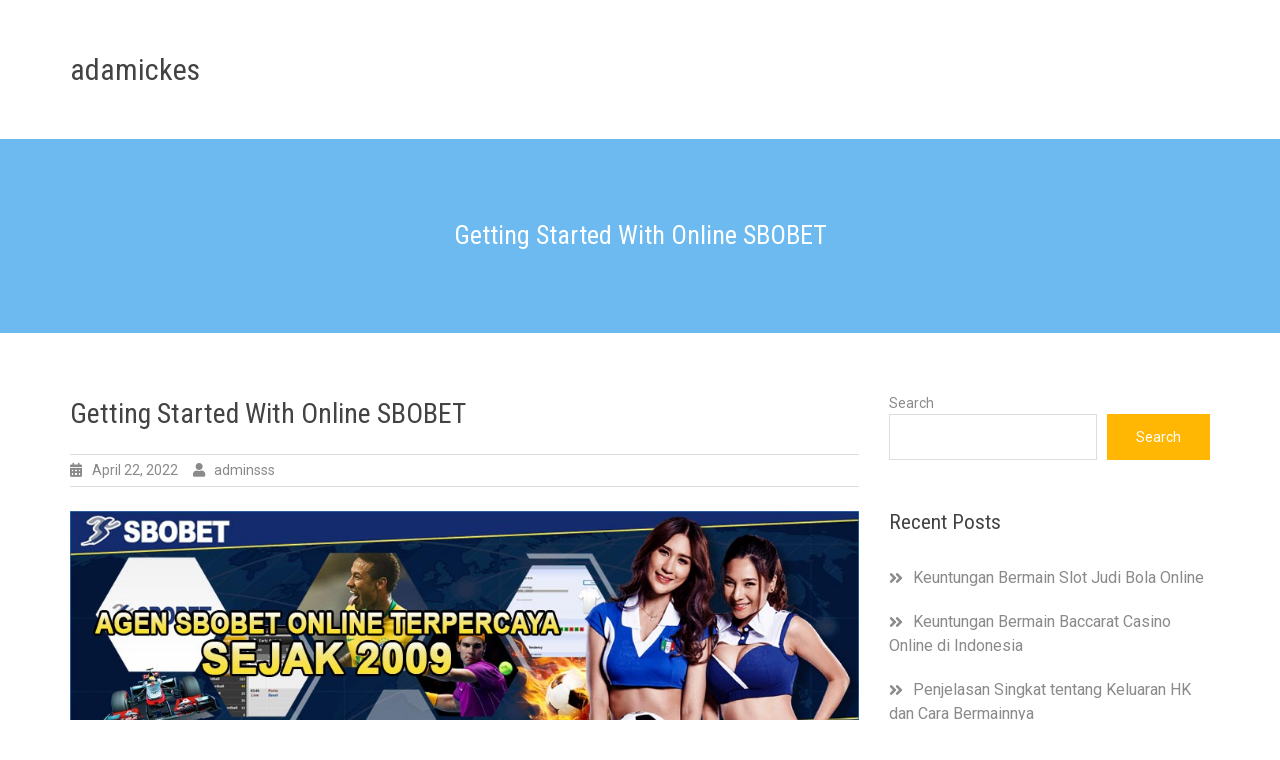

--- FILE ---
content_type: text/html
request_url: https://adamickes.com/getting-started-with-online-sbobet/
body_size: 12327
content:
<!DOCTYPE html>
<html lang="en-US" amp="" data-amp-auto-lightbox-disable transformed="self;v=1" i-amphtml-layout="" i-amphtml-no-boilerplate="">
<head>
	<meta http-equiv="Content-Type" content="text/html; charset=UTF-8"/>
<meta name="viewport" content="width=device-width"><link rel="preconnect" href="https://cdn.ampproject.org/"><style amp-runtime="" i-amphtml-version="012502032353000">html{overflow-x:hidden!important}html.i-amphtml-fie{height:100%!important;width:100%!important}html:not([amp4ads]),html:not([amp4ads]) body{height:auto!important}html:not([amp4ads]) body{margin:0!important}body{-webkit-text-size-adjust:100%;-moz-text-size-adjust:100%;-ms-text-size-adjust:100%;text-size-adjust:100%}html.i-amphtml-singledoc.i-amphtml-embedded{-ms-touch-action:pan-y pinch-zoom;touch-action:pan-y pinch-zoom}html.i-amphtml-fie>body,html.i-amphtml-singledoc>body{overflow:visible!important}html.i-amphtml-fie:not(.i-amphtml-inabox)>body,html.i-amphtml-singledoc:not(.i-amphtml-inabox)>body{position:relative!important}html.i-amphtml-ios-embed-legacy>body{overflow-x:hidden!important;overflow-y:auto!important;position:absolute!important}html.i-amphtml-ios-embed{overflow-y:auto!important;position:static}#i-amphtml-wrapper{overflow-x:hidden!important;overflow-y:auto!important;position:absolute!important;top:0!important;left:0!important;right:0!important;bottom:0!important;margin:0!important;display:block!important}html.i-amphtml-ios-embed.i-amphtml-ios-overscroll,html.i-amphtml-ios-embed.i-amphtml-ios-overscroll>#i-amphtml-wrapper{-webkit-overflow-scrolling:touch!important}#i-amphtml-wrapper>body{position:relative!important;border-top:1px solid transparent!important}#i-amphtml-wrapper+body{visibility:visible}#i-amphtml-wrapper+body .i-amphtml-lightbox-element,#i-amphtml-wrapper+body[i-amphtml-lightbox]{visibility:hidden}#i-amphtml-wrapper+body[i-amphtml-lightbox] .i-amphtml-lightbox-element{visibility:visible}#i-amphtml-wrapper.i-amphtml-scroll-disabled,.i-amphtml-scroll-disabled{overflow-x:hidden!important;overflow-y:hidden!important}amp-instagram{padding:54px 0px 0px!important;background-color:#fff}amp-iframe iframe{box-sizing:border-box!important}[amp-access][amp-access-hide]{display:none}[subscriptions-dialog],body:not(.i-amphtml-subs-ready) [subscriptions-action],body:not(.i-amphtml-subs-ready) [subscriptions-section]{display:none!important}amp-experiment,amp-live-list>[update]{display:none}amp-list[resizable-children]>.i-amphtml-loading-container.amp-hidden{display:none!important}amp-list [fetch-error],amp-list[load-more] [load-more-button],amp-list[load-more] [load-more-end],amp-list[load-more] [load-more-failed],amp-list[load-more] [load-more-loading]{display:none}amp-list[diffable] div[role=list]{display:block}amp-story-page,amp-story[standalone]{min-height:1px!important;display:block!important;height:100%!important;margin:0!important;padding:0!important;overflow:hidden!important;width:100%!important}amp-story[standalone]{background-color:#000!important;position:relative!important}amp-story-page{background-color:#757575}amp-story .amp-active>div,amp-story .i-amphtml-loader-background{display:none!important}amp-story-page:not(:first-of-type):not([distance]):not([active]){transform:translateY(1000vh)!important}amp-autocomplete{position:relative!important;display:inline-block!important}amp-autocomplete>input,amp-autocomplete>textarea{padding:0.5rem;border:1px solid rgba(0,0,0,.33)}.i-amphtml-autocomplete-results,amp-autocomplete>input,amp-autocomplete>textarea{font-size:1rem;line-height:1.5rem}[amp-fx^=fly-in]{visibility:hidden}amp-script[nodom],amp-script[sandboxed]{position:fixed!important;top:0!important;width:1px!important;height:1px!important;overflow:hidden!important;visibility:hidden}
/*# sourceURL=/css/ampdoc.css*/[hidden]{display:none!important}.i-amphtml-element{display:inline-block}.i-amphtml-blurry-placeholder{transition:opacity 0.3s cubic-bezier(0.0,0.0,0.2,1)!important;pointer-events:none}[layout=nodisplay]:not(.i-amphtml-element){display:none!important}.i-amphtml-layout-fixed,[layout=fixed][width][height]:not(.i-amphtml-layout-fixed){display:inline-block;position:relative}.i-amphtml-layout-responsive,[layout=responsive][width][height]:not(.i-amphtml-layout-responsive),[width][height][heights]:not([layout]):not(.i-amphtml-layout-responsive),[width][height][sizes]:not(img):not([layout]):not(.i-amphtml-layout-responsive){display:block;position:relative}.i-amphtml-layout-intrinsic,[layout=intrinsic][width][height]:not(.i-amphtml-layout-intrinsic){display:inline-block;position:relative;max-width:100%}.i-amphtml-layout-intrinsic .i-amphtml-sizer{max-width:100%}.i-amphtml-intrinsic-sizer{max-width:100%;display:block!important}.i-amphtml-layout-container,.i-amphtml-layout-fixed-height,[layout=container],[layout=fixed-height][height]:not(.i-amphtml-layout-fixed-height){display:block;position:relative}.i-amphtml-layout-fill,.i-amphtml-layout-fill.i-amphtml-notbuilt,[layout=fill]:not(.i-amphtml-layout-fill),body noscript>*{display:block;overflow:hidden!important;position:absolute;top:0;left:0;bottom:0;right:0}body noscript>*{position:absolute!important;width:100%;height:100%;z-index:2}body noscript{display:inline!important}.i-amphtml-layout-flex-item,[layout=flex-item]:not(.i-amphtml-layout-flex-item){display:block;position:relative;-ms-flex:1 1 auto;flex:1 1 auto}.i-amphtml-layout-fluid{position:relative}.i-amphtml-layout-size-defined{overflow:hidden!important}.i-amphtml-layout-awaiting-size{position:absolute!important;top:auto!important;bottom:auto!important}i-amphtml-sizer{display:block!important}@supports (aspect-ratio:1/1){i-amphtml-sizer.i-amphtml-disable-ar{display:none!important}}.i-amphtml-blurry-placeholder,.i-amphtml-fill-content{display:block;height:0;max-height:100%;max-width:100%;min-height:100%;min-width:100%;width:0;margin:auto}.i-amphtml-layout-size-defined .i-amphtml-fill-content{position:absolute;top:0;left:0;bottom:0;right:0}.i-amphtml-replaced-content,.i-amphtml-screen-reader{padding:0!important;border:none!important}.i-amphtml-screen-reader{position:fixed!important;top:0px!important;left:0px!important;width:4px!important;height:4px!important;opacity:0!important;overflow:hidden!important;margin:0!important;display:block!important;visibility:visible!important}.i-amphtml-screen-reader~.i-amphtml-screen-reader{left:8px!important}.i-amphtml-screen-reader~.i-amphtml-screen-reader~.i-amphtml-screen-reader{left:12px!important}.i-amphtml-screen-reader~.i-amphtml-screen-reader~.i-amphtml-screen-reader~.i-amphtml-screen-reader{left:16px!important}.i-amphtml-unresolved{position:relative;overflow:hidden!important}.i-amphtml-select-disabled{-webkit-user-select:none!important;-ms-user-select:none!important;user-select:none!important}.i-amphtml-notbuilt,[layout]:not(.i-amphtml-element),[width][height][heights]:not([layout]):not(.i-amphtml-element),[width][height][sizes]:not(img):not([layout]):not(.i-amphtml-element){position:relative;overflow:hidden!important;color:transparent!important}.i-amphtml-notbuilt:not(.i-amphtml-layout-container)>*,[layout]:not([layout=container]):not(.i-amphtml-element)>*,[width][height][heights]:not([layout]):not(.i-amphtml-element)>*,[width][height][sizes]:not([layout]):not(.i-amphtml-element)>*{display:none}amp-img:not(.i-amphtml-element)[i-amphtml-ssr]>img.i-amphtml-fill-content{display:block}.i-amphtml-notbuilt:not(.i-amphtml-layout-container),[layout]:not([layout=container]):not(.i-amphtml-element),[width][height][heights]:not([layout]):not(.i-amphtml-element),[width][height][sizes]:not(img):not([layout]):not(.i-amphtml-element){color:transparent!important;line-height:0!important}.i-amphtml-ghost{visibility:hidden!important}.i-amphtml-element>[placeholder],[layout]:not(.i-amphtml-element)>[placeholder],[width][height][heights]:not([layout]):not(.i-amphtml-element)>[placeholder],[width][height][sizes]:not([layout]):not(.i-amphtml-element)>[placeholder]{display:block;line-height:normal}.i-amphtml-element>[placeholder].amp-hidden,.i-amphtml-element>[placeholder].hidden{visibility:hidden}.i-amphtml-element:not(.amp-notsupported)>[fallback],.i-amphtml-layout-container>[placeholder].amp-hidden,.i-amphtml-layout-container>[placeholder].hidden{display:none}.i-amphtml-layout-size-defined>[fallback],.i-amphtml-layout-size-defined>[placeholder]{position:absolute!important;top:0!important;left:0!important;right:0!important;bottom:0!important;z-index:1}amp-img[i-amphtml-ssr]:not(.i-amphtml-element)>[placeholder]{z-index:auto}.i-amphtml-notbuilt>[placeholder]{display:block!important}.i-amphtml-hidden-by-media-query{display:none!important}.i-amphtml-element-error{background:red!important;color:#fff!important;position:relative!important}.i-amphtml-element-error:before{content:attr(error-message)}i-amp-scroll-container,i-amphtml-scroll-container{position:absolute;top:0;left:0;right:0;bottom:0;display:block}i-amp-scroll-container.amp-active,i-amphtml-scroll-container.amp-active{overflow:auto;-webkit-overflow-scrolling:touch}.i-amphtml-loading-container{display:block!important;pointer-events:none;z-index:1}.i-amphtml-notbuilt>.i-amphtml-loading-container{display:block!important}.i-amphtml-loading-container.amp-hidden{visibility:hidden}.i-amphtml-element>[overflow]{cursor:pointer;position:relative;z-index:2;visibility:hidden;display:initial;line-height:normal}.i-amphtml-layout-size-defined>[overflow]{position:absolute}.i-amphtml-element>[overflow].amp-visible{visibility:visible}template{display:none!important}.amp-border-box,.amp-border-box *,.amp-border-box :after,.amp-border-box :before{box-sizing:border-box}amp-pixel{display:none!important}amp-analytics,amp-auto-ads,amp-story-auto-ads{position:fixed!important;top:0!important;width:1px!important;height:1px!important;overflow:hidden!important;visibility:hidden}amp-story{visibility:hidden!important}html.i-amphtml-fie>amp-analytics{position:initial!important}[visible-when-invalid]:not(.visible),form [submit-error],form [submit-success],form [submitting]{display:none}amp-accordion{display:block!important}@media (min-width:1px){:where(amp-accordion>section)>:first-child{margin:0;background-color:#efefef;padding-right:20px;border:1px solid #dfdfdf}:where(amp-accordion>section)>:last-child{margin:0}}amp-accordion>section{float:none!important}amp-accordion>section>*{float:none!important;display:block!important;overflow:hidden!important;position:relative!important}amp-accordion,amp-accordion>section{margin:0}amp-accordion:not(.i-amphtml-built)>section>:last-child{display:none!important}amp-accordion:not(.i-amphtml-built)>section[expanded]>:last-child{display:block!important}
/*# sourceURL=/css/ampshared.css*/</style><meta name="robots" content="index, follow, max-image-preview:large, max-snippet:-1, max-video-preview:-1"><meta property="og:locale" content="en_US"><meta property="og:type" content="article"><meta property="og:title" content="Getting Started With Online SBOBET - adamickes"><meta property="og:description" content="In order to begin playing on online sbobet, you must first register at the website of an sbobet agent. After you register, you will be given an ID number and a password that you can use to log in and Read More"><meta property="og:url" content="https://adamickes.com/getting-started-with-online-sbobet/"><meta property="og:site_name" content="adamickes"><meta property="article:published_time" content="2022-04-22T20:26:54+00:00"><meta property="article:modified_time" content="2022-04-22T20:26:55+00:00"><meta property="og:image" content="../iEEJpJ3.jpg"><meta name="author" content="adminsss"><meta name="twitter:card" content="summary_large_image"><meta name="twitter:label1" content="Written by"><meta name="twitter:data1" content="adminsss"><meta name="twitter:label2" content="Est. reading time"><meta name="twitter:data2" content="2 minutes"><meta name="generator" content="WordPress 6.4.5"><meta name="generator" content="AMP Plugin v2.5.4; mode=standard"><link rel="preconnect" href="https://fonts.gstatic.com/" ><link rel="dns-prefetch" href="https://fonts.googleapis.com/"><link rel="preload" href="../wp-content/themes/best-hotel/third-party/font-awesome/webfonts/fa-brands-400.eot" as="font" ><link rel="preload" href="../wp-content/themes/best-hotel/third-party/font-awesome/webfonts/fa-regular-400.eot" as="font" ><link rel="preload" href="../wp-content/themes/best-hotel/third-party/font-awesome/webfonts/fa-solid-900.eot" as="font" ><link rel="preload" href="../wp-content/plugins/wp-automatic-plugin-for-wordpress/css/fonts/icomoon_nn7wr8-iefix.eot" as="font" ><link rel="preconnect" href="https://fonts.gstatic.com/" ><link rel="dns-prefetch" href="https://fonts.gstatic.com/"><script async="" src="../v0.mjs" type="module" ></script><script async nomodule src="../v0.js" ></script><script src="../v0/amp-form-0.1.js" async="" custom-element="amp-form" type="module" ></script><script async nomodule src="../v0/amp-form-0.1.js" custom-element="amp-form"></script><link rel="stylesheet" id="best-hotel-google-fonts-css" href="//fonts.googleapis.com/css?family=Roboto+Condensed%3A300%2C400%2C400i%2C700%2C700i%7CRoboto%3A300%2C300i%2C400%2C400i%2C500%2C500i%2C700&amp;subset=latin%2Clatin-ext&amp;ver=1.0.3" type="text/css" media="all"><style amp-custom="">amp-img.amp-wp-enforced-sizes{object-fit:contain}amp-img img,amp-img noscript{image-rendering:inherit;object-fit:inherit;object-position:inherit}.wp-block-archives{box-sizing:border-box}:where(.wp-block-button__link){border-radius:9999px;box-shadow:none;padding:calc(.667em + 2px) calc(1.333em + 2px);text-decoration:none}.wp-block-categories{box-sizing:border-box}:where(.wp-block-columns){margin-bottom:1.75em}:where(.wp-block-columns.has-background){padding:1.25em 2.375em}:where(.wp-block-post-comments input[type=submit]){border:none}:where(.wp-block-cover-image:not(.has-text-color)),:where(.wp-block-cover:not(.has-text-color)){color:#fff}:where(.wp-block-cover-image.is-light:not(.has-text-color)),:where(.wp-block-cover.is-light:not(.has-text-color)){color:#000}:where(.wp-block-file){margin-bottom:1.5em}:where(.wp-block-file__button){border-radius:2em;display:inline-block;padding:.5em 1em}:where(.wp-block-file__button):is(a):active,:where(.wp-block-file__button):is(a):focus,:where(.wp-block-file__button):is(a):hover,:where(.wp-block-file__button):is(a):visited{box-shadow:none;color:#fff;opacity:.85;text-decoration:none}.wp-block-group{box-sizing:border-box}@keyframes turn-on-visibility{0%{opacity:0}to{opacity:1}}@keyframes turn-off-visibility{0%{opacity:1;visibility:visible}99%{opacity:0;visibility:visible}to{opacity:0;visibility:hidden}}@keyframes lightbox-zoom-in{0%{transform:translate(calc(-50vw + var(--wp--lightbox-initial-left-position)),calc(-50vh + var(--wp--lightbox-initial-top-position))) scale(var(--wp--lightbox-scale))}to{transform:translate(-50%,-50%) scale(1)}}@keyframes lightbox-zoom-out{0%{transform:translate(-50%,-50%) scale(1);visibility:visible}99%{visibility:visible}to{transform:translate(calc(-50vw + var(--wp--lightbox-initial-left-position)),calc(-50vh + var(--wp--lightbox-initial-top-position))) scale(var(--wp--lightbox-scale));visibility:hidden}}:where(.wp-block-latest-comments:not([data-amp-original-style*=line-height] .wp-block-latest-comments__comment)){line-height:1.1}:where(.wp-block-latest-comments:not([data-amp-original-style*=line-height] .wp-block-latest-comments__comment-excerpt p)){line-height:1.8}.wp-block-latest-comments .wp-block-latest-comments{padding-left:0}.wp-block-latest-comments[class*=-font-size] a,.wp-block-latest-comments[data-amp-original-style*=font-size] a{font-size:inherit}.wp-block-latest-posts{box-sizing:border-box}.wp-block-latest-posts.wp-block-latest-posts__list{list-style:none;padding-left:0}.wp-block-latest-posts.wp-block-latest-posts__list li{clear:both}ul{box-sizing:border-box}:where(.wp-block-navigation.has-background .wp-block-navigation-item a:not(.wp-element-button)),:where(.wp-block-navigation.has-background .wp-block-navigation-submenu a:not(.wp-element-button)){padding:.5em 1em}:where(.wp-block-navigation .wp-block-navigation__submenu-container .wp-block-navigation-item a:not(.wp-element-button)),:where(.wp-block-navigation .wp-block-navigation__submenu-container .wp-block-navigation-submenu a:not(.wp-element-button)),:where(.wp-block-navigation .wp-block-navigation__submenu-container .wp-block-navigation-submenu button.wp-block-navigation-item__content),:where(.wp-block-navigation .wp-block-navigation__submenu-container .wp-block-pages-list__item button.wp-block-navigation-item__content){padding:.5em 1em}@keyframes overlay-menu__fade-in-animation{0%{opacity:0;transform:translateY(.5em)}to{opacity:1;transform:translateY(0)}}:where(p.has-text-color:not(.has-link-color)) a{color:inherit}:where(.wp-block-post-excerpt){margin-bottom:var(--wp--style--block-gap);margin-top:var(--wp--style--block-gap)}:where(.wp-block-preformatted.has-background){padding:1.25em 2.375em}:where(.wp-block-pullquote){margin:0 0 1em}.wp-block-search__button{margin-left:10px;word-break:normal}:where(.wp-block-search__button){border:1px solid #ccc;padding:6px 10px}.wp-block-search__inside-wrapper{display:flex;flex:auto;flex-wrap:nowrap;max-width:100%}.wp-block-search__label{width:100%}.wp-block-search__input{-webkit-appearance:initial;appearance:none;border:1px solid #949494;flex-grow:1;margin-left:0;margin-right:0;min-width:3rem;padding:8px}.wp-block-search__input:not(#_#_#_#_#_#_#_){text-decoration:unset}:where(.wp-block-search__button-inside .wp-block-search__inside-wrapper){border:1px solid #949494;box-sizing:border-box;padding:4px}:where(.wp-block-search__button-inside .wp-block-search__inside-wrapper) .wp-block-search__input{border:none;border-radius:0;padding:0 4px}:where(.wp-block-search__button-inside .wp-block-search__inside-wrapper) .wp-block-search__input:focus{outline:none}:where(.wp-block-search__button-inside .wp-block-search__inside-wrapper) :where(.wp-block-search__button){padding:4px 8px}:where(.wp-block-term-description){margin-bottom:var(--wp--style--block-gap);margin-top:var(--wp--style--block-gap)}:where(pre.wp-block-verse){font-family:inherit}.entry-content{counter-reset:footnotes}.wp-element-button{cursor:pointer}:root{--wp--preset--font-size--normal:16px;--wp--preset--font-size--huge:42px}.screen-reader-text{clip:rect(1px,1px,1px,1px);border:0;-webkit-clip-path:inset(50%);clip-path:inset(50%);height:1px;margin:-1px;overflow:hidden;padding:0;position:absolute;width:1px}.screen-reader-text:not(#_#_#_#_#_#_#_){word-wrap:normal}.screen-reader-text:focus{background-color:#ddd;-webkit-clip-path:none;clip-path:none;color:#444;display:block;font-size:1em;height:auto;left:5px;line-height:normal;padding:15px 23px 14px;text-decoration:none;top:5px;width:auto;z-index:100000}.screen-reader-text:focus:not(#_#_#_#_#_#_#_){clip:auto}html :where(.has-border-color){border-style:solid}html :where([data-amp-original-style*=border-top-color]){border-top-style:solid}html :where([data-amp-original-style*=border-right-color]){border-right-style:solid}html :where([data-amp-original-style*=border-bottom-color]){border-bottom-style:solid}html :where([data-amp-original-style*=border-left-color]){border-left-style:solid}html :where([data-amp-original-style*=border-width]){border-style:solid}html :where([data-amp-original-style*=border-top-width]){border-top-style:solid}html :where([data-amp-original-style*=border-right-width]){border-right-style:solid}html :where([data-amp-original-style*=border-bottom-width]){border-bottom-style:solid}html :where([data-amp-original-style*=border-left-width]){border-left-style:solid}html :where(amp-img[class*=wp-image-]),html :where(amp-anim[class*=wp-image-]){height:auto;max-width:100%}:where(figure){margin:0 0 1em}html :where(.is-position-sticky){--wp-admin--admin-bar--position-offset:var(--wp-admin--admin-bar--height,0px)}@media screen and (max-width:600px){html :where(.is-position-sticky){--wp-admin--admin-bar--position-offset:0px}}body{--wp--preset--color--black:#000;--wp--preset--color--cyan-bluish-gray:#abb8c3;--wp--preset--color--white:#fff;--wp--preset--color--pale-pink:#f78da7;--wp--preset--color--vivid-red:#cf2e2e;--wp--preset--color--luminous-vivid-orange:#ff6900;--wp--preset--color--luminous-vivid-amber:#fcb900;--wp--preset--color--light-green-cyan:#7bdcb5;--wp--preset--color--vivid-green-cyan:#00d084;--wp--preset--color--pale-cyan-blue:#8ed1fc;--wp--preset--color--vivid-cyan-blue:#0693e3;--wp--preset--color--vivid-purple:#9b51e0;--wp--preset--gradient--vivid-cyan-blue-to-vivid-purple:linear-gradient(135deg,rgba(6,147,227,1) 0%,#9b51e0 100%);--wp--preset--gradient--light-green-cyan-to-vivid-green-cyan:linear-gradient(135deg,#7adcb4 0%,#00d082 100%);--wp--preset--gradient--luminous-vivid-amber-to-luminous-vivid-orange:linear-gradient(135deg,rgba(252,185,0,1) 0%,rgba(255,105,0,1) 100%);--wp--preset--gradient--luminous-vivid-orange-to-vivid-red:linear-gradient(135deg,rgba(255,105,0,1) 0%,#cf2e2e 100%);--wp--preset--gradient--very-light-gray-to-cyan-bluish-gray:linear-gradient(135deg,#eee 0%,#a9b8c3 100%);--wp--preset--gradient--cool-to-warm-spectrum:linear-gradient(135deg,#4aeadc 0%,#9778d1 20%,#cf2aba 40%,#ee2c82 60%,#fb6962 80%,#fef84c 100%);--wp--preset--gradient--blush-light-purple:linear-gradient(135deg,#ffceec 0%,#9896f0 100%);--wp--preset--gradient--blush-bordeaux:linear-gradient(135deg,#fecda5 0%,#fe2d2d 50%,#6b003e 100%);--wp--preset--gradient--luminous-dusk:linear-gradient(135deg,#ffcb70 0%,#c751c0 50%,#4158d0 100%);--wp--preset--gradient--pale-ocean:linear-gradient(135deg,#fff5cb 0%,#b6e3d4 50%,#33a7b5 100%);--wp--preset--gradient--electric-grass:linear-gradient(135deg,#caf880 0%,#71ce7e 100%);--wp--preset--gradient--midnight:linear-gradient(135deg,#020381 0%,#2874fc 100%);--wp--preset--font-size--small:13px;--wp--preset--font-size--medium:20px;--wp--preset--font-size--large:36px;--wp--preset--font-size--x-large:42px;--wp--preset--spacing--20:.44rem;--wp--preset--spacing--30:.67rem;--wp--preset--spacing--40:1rem;--wp--preset--spacing--50:1.5rem;--wp--preset--spacing--60:2.25rem;--wp--preset--spacing--70:3.38rem;--wp--preset--spacing--80:5.06rem;--wp--preset--shadow--natural:6px 6px 9px rgba(0,0,0,.2);--wp--preset--shadow--deep:12px 12px 50px rgba(0,0,0,.4);--wp--preset--shadow--sharp:6px 6px 0px rgba(0,0,0,.2);--wp--preset--shadow--outlined:6px 6px 0px -3px rgba(255,255,255,1),6px 6px rgba(0,0,0,1);--wp--preset--shadow--crisp:6px 6px 0px rgba(0,0,0,1)}:where(.is-layout-flex){gap:.5em}:where(.is-layout-grid){gap:.5em}:where(.wp-block-columns.is-layout-flex){gap:2em}:where(.wp-block-columns.is-layout-grid){gap:2em}:where(.wp-block-post-template.is-layout-flex){gap:1.25em}:where(.wp-block-post-template.is-layout-grid){gap:1.25em}:where(.wp-block-post-template.is-layout-flex){gap:1.25em}:where(.wp-block-post-template.is-layout-grid){gap:1.25em}:where(.wp-block-columns.is-layout-flex){gap:2em}:where(.wp-block-columns.is-layout-grid){gap:2em}a:not(#_#_#_#_#_#_#_#_){text-decoration:none}h1,h2,p{font-family:"Segoe UI",Roboto,Oxygen-Sans,Ubuntu,Cantarell,"Helvetica Neue",sans-serif}@font-face{font-family:"icomoon";src:url("../wp-content/plugins/wp-automatic-plugin-for-wordpress/css/fonts/icomoon_nn7wr8.eot");src:url("../wp-content/plugins/wp-automatic-plugin-for-wordpress/css/fonts/icomoon_nn7wr8.eot#iefix") format("embedded-opentype"),url("../wp-content/plugins/wp-automatic-plugin-for-wordpress/css/fonts/icomoon_nn7wr8.ttf") format("truetype"),url("../wp-content/plugins/wp-automatic-plugin-for-wordpress/css/fonts/icomoon_nn7wr8.woff") format("woff"),url("../wp-content/plugins/wp-automatic-plugin-for-wordpress/css/fonts/icomoon_nn7wr8-icomoon.svg") format("svg");font-weight:normal;font-style:normal;font-display:block}[class^="icon-"],[class*=" icon-"]{speak:never;font-style:normal;font-weight:normal;font-variant:normal;text-transform:none;line-height:1;-webkit-font-smoothing:antialiased;-moz-osx-font-smoothing:grayscale}[class^="icon-"]:not(#_#_#_#_#_#_#_),[class*=" icon-"]:not(#_#_#_#_#_#_#_#_){font-family:"icomoon"}@keyframes fa-spin{0%{transform:rotate(0deg)}to{transform:rotate(1turn)}}@font-face{font-family:"Font Awesome 5 Brands";font-style:normal;font-weight:normal;font-display:auto;src:url("../wp-content/themes/best-hotel/third-party/font-awesome/webfonts/fa-brands-400.eot");src:url("../wp-content/themes/best-hotel/third-party/font-awesome/webfonts/fa-brands-400.eot#iefix") format("embedded-opentype"),url("../wp-content/themes/best-hotel/third-party/font-awesome/webfonts/fa-brands-400.woff") format("woff2"),url("../wp-content/themes/best-hotel/third-party/font-awesome/webfonts/fa-brands-400.woff") format("woff"),url("../wp-content/themes/best-hotel/third-party/font-awesome/webfonts/fa-brands-400.ttf") format("truetype"),url("../wp-content/themes/best-hotel/third-party/font-awesome/webfonts/fa-brands-400.svg") format("svg")}@font-face{font-family:"Font Awesome 5 Free";font-style:normal;font-weight:400;font-display:auto;src:url("../wp-content/themes/best-hotel/third-party/font-awesome/webfonts/fa-regular-400.eot");src:url("../wp-content/themes/best-hotel/third-party/font-awesome/webfonts/fa-regular-400.eot#iefix") format("embedded-opentype"),url("../wp-content/themes/best-hotel/third-party/font-awesome/webfonts/fa-regular-400.woff") format("woff2"),url("../wp-content/themes/best-hotel/third-party/font-awesome/webfonts/fa-regular-400.woff") format("woff"),url("../wp-content/themes/best-hotel/third-party/font-awesome/webfonts/fa-regular-400.ttf") format("truetype"),url("../wp-content/themes/best-hotel/third-party/font-awesome/webfonts/fa-regular-400.svg") format("svg")}@font-face{font-family:"Font Awesome 5 Free";font-style:normal;font-weight:900;font-display:auto;src:url("../wp-content/themes/best-hotel/third-party/font-awesome/webfonts/fa-solid-900.eot");src:url("../wp-content/themes/best-hotel/third-party/font-awesome/webfonts/fa-solid-900.eot#iefix") format("embedded-opentype"),url("../wp-content/themes/best-hotel/third-party/font-awesome/webfonts/fa-solid-900.woff") format("woff2"),url("../wp-content/themes/best-hotel/third-party/font-awesome/webfonts/fa-solid-900.woff") format("woff"),url("../wp-content/themes/best-hotel/third-party/font-awesome/webfonts/fa-solid-900.ttf") format("truetype"),url("../wp-content/themes/best-hotel/third-party/font-awesome/webfonts/fa-solid-900.svg") format("svg")}html{line-height:1.15;-webkit-text-size-adjust:100%}body{margin:0}h1{font-size:2em;margin:.67em 0}a{background-color:transparent}amp-img{border-style:none}button,input{font-family:inherit;font-size:100%;line-height:1.15;margin:0}button,input{overflow:visible}button{text-transform:none}button,[type="button"],[type="reset"],[type="submit"]{-webkit-appearance:button}button::-moz-focus-inner,[type="button"]::-moz-focus-inner,[type="reset"]::-moz-focus-inner,[type="submit"]::-moz-focus-inner{border-style:none;padding:0}button:-moz-focusring,[type="button"]:-moz-focusring,[type="reset"]:-moz-focusring,[type="submit"]:-moz-focusring{outline:1px dotted ButtonText}[type="checkbox"],[type="radio"]{box-sizing:border-box;padding:0}[type="number"]::-webkit-inner-spin-button,[type="number"]::-webkit-outer-spin-button{height:auto}[type="search"]{-webkit-appearance:textfield;outline-offset:-2px}[type="search"]::-webkit-search-decoration{-webkit-appearance:none}::-webkit-file-upload-button{-webkit-appearance:button;font:inherit}[hidden]{display:none}body,button,input{color:#8a8a8a;font-family:"Roboto",sans-serif;font-size:14px;line-height:1.5;font-weight:400}h1,h2{clear:both;color:#434343;font-family:"Roboto Condensed",sans-serif;font-weight:400}p{margin-bottom:1.5em}html{box-sizing:border-box}*,*:before,*:after{box-sizing:inherit}body{background:#fff}ul{margin:0 0;padding:0}ul{list-style:inside disc}li > ul{margin-bottom:0;margin-left:1.5em}amp-img{height:auto;max-width:100%}amp-img:focus{outline:none}button,input[type="button"],input[type="reset"],input[type="submit"]{color:#fff;display:inline-block;padding:13px 29px;background:#ffb703;position:relative;font-size:14px;text-decoration:none;line-height:1;box-shadow:none;border:0}button:hover,input[type="button"]:hover,input[type="reset"]:hover,input[type="submit"]:hover{background:#cc9100;color:#fff;cursor:pointer}button:hover,input[type="button"]:hover,input[type="reset"]:hover,input[type="submit"]:hover,button,input[type="button"],input[type="reset"],input[type="submit"]{-webkit-transition:.4s ease-in-out;-moz-transition:.4s ease-in-out;-o-transition:.4s ease-in-out;transition:.4s ease-in-out}button:active,button:focus,input[type="button"]:active,input[type="button"]:focus,input[type="reset"]:active,input[type="reset"]:focus,input[type="submit"]:active,input[type="submit"]:focus{background:#cc9100;color:#fff}input[type="text"],input[type="email"],input[type="url"],input[type="password"],input[type="search"],input[type="number"],input[type="tel"],input[type="range"],input[type="date"],input[type="month"],input[type="week"],input[type="time"],input[type="datetime"],input[type="datetime-local"],input[type="color"]{color:#666;border:1px solid #ccc;border-radius:3px;padding:3px}input[type="text"]:focus,input[type="email"]:focus,input[type="url"]:focus,input[type="password"]:focus,input[type="search"]:focus,input[type="number"]:focus,input[type="tel"]:focus,input[type="range"]:focus,input[type="date"]:focus,input[type="month"]:focus,input[type="week"]:focus,input[type="time"]:focus,input[type="datetime"]:focus,input[type="datetime-local"]:focus,input[type="color"]:focus{color:#111}a,a:visited{color:#ffb703;text-decoration:none;outline:none}a:hover,a:active,a:focus{color:#8a8a8a;outline:dotted;outline-width:1px}a:hover{outline:none}.site-navigation{display:block;margin:0}.site-navigation a{display:block;font-size:14px;padding:15px 25px;color:#fff;background-color:#606060;text-decoration:none;box-sizing:border-box;width:100%;white-space:normal}.site-navigation .menu a:hover,.site-navigation .menu a:focus{background-color:#606060}.site-navigation .menu li{display:block;width:100%}.site-navigation .menu li ul li:hover,.site-navigation .menu li ul li:focus{background-color:#606060}.menu-toggle{background-color:#cc9100;padding:10px;color:#fff;font-size:14px;text-decoration:none;display:block}.ticon{font-family:"Font Awesome 5 Free";font-weight:900}.menu-toggle .ticon{vertical-align:text-bottom;margin-left:10px}.menu-toggle .ticon:before{content:""}.site-navigation .menu,.site-navigation .menu li,.site-navigation .menu ul,.site-navigation .menu li:hover > ul,.site-navigation .menu li:focus > ul{position:absolute;top:100%;left:-9999em;color:#f0f;padding:0;margin:0}.site-navigation .menu ul a,.site-navigation .menu ul ul a{padding:1.25em 1.75em}.site-navigation .menu ul a,.site-navigation .menu ul ul a{background-color:#444}@media screen and (min-width: 769px){.menu-toggle{display:none}.site-navigation{display:flex;align-items:start}.site-navigation a{color:#434343;background:none}.site-navigation .menu a:hover,.site-navigation .menu a:focus{background:none}.site-navigation .primary-menu{display:flex;position:static}.site-navigation .menu li{position:relative;width:auto;left:unset}.site-navigation .menu ul li:first-child{border-top:0}.site-navigation .menu a,.site-navigation .menu ul a,.site-navigation .menu ul ul a{font-size:14px;padding:15px 20px}.site-navigation .menu ul a,.site-navigation .menu ul ul a{background-color:#eee}.site-navigation .menu ul{position:absolute;top:100%;left:-9999em}.site-navigation .menu li:hover > ul,.site-navigation .menu li:focus > ul,.site-navigation .menu li:focus-within > ul{left:0}.site-navigation .menu ul li{position:relative;width:170px}.site-navigation .menu li li:hover > ul,.site-navigation .menu li li:focus > ul,.site-navigation .menu li li:focus-within > ul{top:0;left:100%}.site-navigation .menu ul a:hover,.site-navigation .menu ul a:focus{background-color:#ddd;color:#222}}.site-main
.post-navigation{margin:0 0 1.5em;overflow:hidden}.post-navigation .nav-previous{float:left;width:50%}.post-navigation .nav-next{float:right;text-align:right;width:50%}.screen-reader-text{border:0;clip:rect(1px,1px,1px,1px);clip-path:inset(50%);height:1px;margin:-1px;overflow:hidden;padding:0;width:1px}.screen-reader-text:not(#_#_#_#_#_#_#_){position:absolute;word-wrap:normal}.screen-reader-text:focus{background-color:#f1f1f1;border-radius:3px;box-shadow:0 0 2px 2px rgba(0,0,0,.6);clip-path:none;color:#21759b;display:block;font-size:14px;font-size:.875rem;font-weight:bold;height:auto;left:5px;line-height:normal;padding:15px 23px 14px;text-decoration:none;top:5px;width:auto;z-index:100000}.screen-reader-text:focus:not(#_#_#_#_#_#_#_){clip:auto}.entry-content:before,.entry-content:after,.site-header:before,.site-header:after,.site-content:before,.site-content:after,.site-footer:before,.site-footer:after{content:"";display:table;table-layout:fixed}.entry-content:after,.site-header:after,.site-content:after,.site-footer:after{clear:both}.widget{margin:0 0 1.5em}.post{margin:0 0 1.5em}.updated:not(.published){display:none}.entry-content{margin:1.5em 0 0}.entry-meta > span::before,.entry-footer > span::before{content:"";display:inline-block;font-family:"Font Awesome 5 Free";font-weight:900;height:15px;margin-right:10px}.entry-meta .byline .author.vcard{margin-left:-4px}.entry-footer span,.entry-meta span{margin-right:15px}.entry-meta .posted-on::before{content:""}.entry-footer > .cat-links::before{content:""}.entry-meta .byline::before{content:""}.container{max-width:1170px;margin:0 auto;padding-left:15px;padding-right:15px}#content{padding:60px 0 60px 0;clear:both}.inner-wrapper{margin-left:-15px;margin-right:-15px}.site-header{display:inline-block;width:100%;vertical-align:top}.site-header{padding:47px 0px}.head-wrap{display:flex;width:100%;align-items:center;justify-content:space-between}.site-branding,.site-title,.site-title a{float:left}.site-title{font-size:30px;color:#434343}.site-title,.site-title a{color:#434343;text-decoration:none;margin:0;font-weight:400;font-family:"Roboto Condensed",sans-serif}.navigation-wrap{display:flex;align-items:center}.site-header{-webkit-transition:.4s ease-in-out;-moz-transition:.4s ease-in-out;-o-transition:.4s ease-in-out;transition:.4s ease-in-out}#primary{float:left;width:70%;padding-left:15px;padding-right:15px}#secondary{float:left;width:30%;padding-left:15px;padding-right:15px}.entry-title{margin-top:0px}.entry-title a{color:#434343;text-decoration:none}.entry-meta a,.entry-footer a{color:#8a8a8a;text-decoration:none}.post .entry-meta{padding:5px 0px;border-top:1px solid #ddd;border-bottom:1px solid #ddd}.entry-content{margin-top:0px}#custom-header{display:inline-block;width:100%;background:#6cbaf0;text-align:center;padding:60px 0px 60px 0px}#custom-header .page-title{color:#fff;font-size:26px;display:inline-block;font-weight:400}.single .entry-header .entry-meta{margin-bottom:10px}.post-navigation,.post-navigation .nav-links{float:left;width:100%}.post-navigation .nav-links{padding:15px 0px;border-top:1px solid #ddd;border-bottom:1px solid #ddd;margin-bottom:0px}.post-navigation .nav-previous,.post-navigation .nav-next{padding:0px;width:50%;background:transparent}.post-navigation .nav-previous{padding-right:15px;text-align:left}.post-navigation .nav-next{padding-left:15px;text-align:right}.post-navigation .nav-links .nav-previous a,.post-navigation .nav-links .nav-next a,.post-navigation .nav-previous::before,.post-navigation .nav-next::after{color:#222;font-size:18px}.post-navigation .nav-previous::before,.post-navigation .nav-next::after{font-family:"Font Awesome 5 Free";font-weight:900;color:#222;display:inline-block}.post-navigation .nav-previous::before{content:"";margin-right:10px}.post-navigation .nav-next::after{content:"";margin-left:10px}.post-navigation .nav-previous:hover,.post-navigation .nav-next:hover{background:transparent}#secondary form{position:relative}#secondary form input[type="search"]{padding:10px;width:100%;max-width:222px;box-sizing:border-box;font-size:16px;font-weight:400;border:1px solid #ddd;border-radius:0}#secondary form input[type="submit"]{float:left;color:#fff;font-size:16px;text-align:center;position:absolute;top:0;right:0;border-radius:0;background-color:#ffb703;border:0px;padding:15px 25px}#secondary .widget{margin-bottom:30px;margin-top:0px;text-align:left;display:inline-block;width:100%}#secondary .widget:last-child{margin-bottom:0px}#secondary .widget ul{margin:0;text-align:left;list-style:none;padding-left:0px}#secondary .widget ul li,#secondary .widget ul li a{color:#8a8a8a;font-size:16px;width:100%}#secondary .widget ul li{padding:10px 0px}#secondary .widget ul li:last-child{margin-bottom:0px}#secondary .widget ul li:before{content:"";font-family:"Font Awesome 5 Free";font-weight:900;float:left;margin-right:10px}.site-footer{background:#333;display:inline-block;width:100%;vertical-align:top}.footer-site-info{float:left;width:100%}.footer-site-info{background:#fff;padding:30px 0px}.footer-site-info .credits{float:left}.footer-site-info .site-info{float:right}.scrollup{background-color:#ffb703;border-radius:50%;height:50px;width:50px;bottom:50px;color:#fff;display:none;float:right;position:fixed;right:10px;text-align:center;z-index:99999;line-height:47px;font-size:20px;transition:all .5s ease-in-out 0s}.scrollup:hover{background-color:#cc9100;transition:all .5s ease-in-out 0s;color:#fff}@media screen and (max-width: 1180px){.container{max-width:100%}}@media only screen and (max-width:900px){.site-header{padding:25px 0px}}@media screen and (max-width: 767px){#primary,#secondary{width:100%}.head-wrap{display:block;width:100%;clear:both}.site-branding,.site-title,.site-title a{float:none;text-align:center}#secondary{margin-top:30px}.navigation-wrap{position:relative}.site-navigation{position:absolute;top:40px;width:100%}}@media screen and (max-width: 551px){.footer-site-info .site-info{float:left}.post-navigation .nav-next,.post-navigation .nav-previous{width:100%;padding-left:0;padding-right:0}}.amp-wp-6ba2e76:not(#_#_#_#_#_){max-height:389px;width:auto;height:auto}
/*# sourceURL=amp-custom.css */</style><link rel="profile" href="https://gmpg.org/xfn/11"><script type="application/ld+json" class="yoast-schema-graph">{"@context":"https://schema.org","@graph":[{"@type":"WebPage","@id":"https://adamickes.com/getting-started-with-online-sbobet/","url":"https://adamickes.com/getting-started-with-online-sbobet/","name":"Getting Started With Online SBOBET - adamickes","isPartOf":{"@id":"https://adamickes.com/#website"},"primaryImageOfPage":{"@id":"https://adamickes.com/getting-started-with-online-sbobet/#primaryimage"},"image":{"@id":"https://adamickes.com/getting-started-with-online-sbobet/#primaryimage"},"thumbnailUrl":"../iEEJpJ3.jpg","datePublished":"2022-04-22T20:26:54+00:00","dateModified":"2022-04-22T20:26:55+00:00","author":{"@id":"https://adamickes.com/#/schema/person/42f7be7deb36541fea6afd085a0982bc"},"breadcrumb":{"@id":"https://adamickes.com/getting-started-with-online-sbobet/#breadcrumb"},"inLanguage":"en-US","potentialAction":[{"@type":"ReadAction","target":["https://adamickes.com/getting-started-with-online-sbobet/"]}]},{"@type":"ImageObject","inLanguage":"en-US","@id":"https://adamickes.com/getting-started-with-online-sbobet/#primaryimage","url":"../iEEJpJ3.jpg","contentUrl":"../iEEJpJ3.jpg"},{"@type":"BreadcrumbList","@id":"https://adamickes.com/getting-started-with-online-sbobet/#breadcrumb","itemListElement":[{"@type":"ListItem","position":1,"name":"Home","item":"https://adamickes.com/"},{"@type":"ListItem","position":2,"name":"Getting Started With Online SBOBET"}]},{"@type":"WebSite","@id":"https://adamickes.com/#website","url":"https://adamickes.com/","name":"adamickes","description":"","potentialAction":[{"@type":"SearchAction","target":{"@type":"EntryPoint","urlTemplate":"https://adamickes.com/?s={search_term_string}"},"query-input":{"@type":"PropertyValueSpecification","valueRequired":true,"valueName":"search_term_string"}}],"inLanguage":"en-US"},{"@type":"Person","@id":"https://adamickes.com/#/schema/person/42f7be7deb36541fea6afd085a0982bc","name":"adminsss","image":{"@type":"ImageObject","inLanguage":"en-US","@id":"https://adamickes.com/#/schema/person/image/","url":"https://secure.gravatar.com/avatar/bcec1d25b5f6d2b4ca72cc6aacf36a80?s=96\u0026d=mm\u0026r=g","contentUrl":"https://secure.gravatar.com/avatar/bcec1d25b5f6d2b4ca72cc6aacf36a80?s=96\u0026d=mm\u0026r=g","caption":"adminsss"},"sameAs":["https://adamickes.com"],"url":"https://adamickes.com/author/adminsss/"}]}</script><link rel="https://api.w.org/" href="https://adamickes.com/wp-json/"><link rel="EditURI" type="application/rsd+xml" title="RSD" href="https://adamickes.com/xmlrpc.php?rsd"><link rel="shortlink" href="https://adamickes.com/?p=50"><title>Getting Started With Online SBOBET - adamickes</title>
	<link rel="canonical" href="https://adamickes.com/getting-started-with-online-sbobet/" />
</head>
<body data-rsssl="1" class="post-template-default single single-post postid-50 single-format-standard">
<div id="page" class="site">
	<a class="skip-link screen-reader-text" href="#content">Skip to content</a>
	<header id="masthead" class="site-header">
		<div class="container">
			<div class="head-wrap">
				<div class="site-branding">
																		<p class="site-title"><a href="/" rel="home">adamickes</a></p>
																				</div>
				<div class="navigation-wrap">
					<button class="menu-toggle" aria-controls="main-navigation" aria-expanded="false" type="button">
						<span aria-hidden="true">Menu</span>
						<span class="ticon" aria-hidden="true"></span>
					</button>
					<nav id="main-navigation" class="site-navigation primary-navigation" role="navigation">
						<ul id="primary-menu" class="primary-menu menu"></ul>
					</nav>
														</div>
			</div>
		</div> 
	</header>
		<div id="custom-header" class="">
							<div class="container"><h1 class="page-title">Getting Started With Online SBOBET</h1></div>
					</div>
	<div id="content" class="site-content">
			<div class="container">
			<div class="inner-wrapper">
	<div id="primary" class="content-area">
		<main id="main" class="site-main">
<article id="post-50" class="post-50 post type-post status-publish format-standard hentry category-gambling">
	<header class="entry-header">
		<h1 class="entry-title">Getting Started With Online SBOBET</h1>			<div class="entry-meta">
				<span class="posted-on"><a href="../getting-started-with-online-sbobet/" rel="bookmark"><time class="entry-date published" datetime="2022-04-22T20:26:54+00:00">April 22, 2022</time><time class="updated" datetime="2022-04-22T20:26:55+00:00">April 22, 2022</time></a></span><span class="byline"> <span class="author vcard"><a class="url fn n" href="../author/adminsss/">adminsss</a></span></span>			</div>
			</header>
	<div class="entry-content">
		<p><amp-img alt="online sbobet" src="../iEEJpJ3.jpg" width="1000" height="319" class="amp-wp-enforced-sizes amp-wp-6ba2e76 i-amphtml-layout-intrinsic i-amphtml-layout-size-defined" layout="intrinsic" data-amp-original-style="max-height:389px; width:auto; max-width:37% margin:0px 10px; height:auto;" data-hero-candidate="" data-hero i-amphtml-ssr i-amphtml-layout="intrinsic"><i-amphtml-sizer slot="i-amphtml-svc" class="i-amphtml-sizer"><img alt="" aria-hidden="true" class="i-amphtml-intrinsic-sizer" role="presentation" src="[data-uri]"></i-amphtml-sizer><img class="i-amphtml-fill-content i-amphtml-replaced-content" decoding="async" alt="online sbobet" src="../iEEJpJ3.jpg"></amp-img>  </p>
<p>In order to begin playing on online sbobet, you must first register at the website of an sbobet agent. After you register, you will be given an ID number and a password that you can use to log in and play for real money. However, it is recommended to first play for free and gain experience before deciding to place a bet. By practicing free, you can determine whether the games you want to play are suitable for your level of risk tolerance.</p>
<p>Unlike traditional casinos, online sbobet is 100% secure. All transactions made on the site are encrypted, so your information is safe. In addition, you can play your favorite games and sports anytime, anywhere, and without risking your own money. The mobile app is also available for Android and PC users, so you can play anytime, anywhere. All you have to do is register and start betting for free! The best part about online sbobet is that you can play from the comfort of your own home.</p>
<p>The user interface of online sbobet is easy to use. You can choose from a variety of games and sports to bet on. In addition, you can play with virtual money, which is made possible with the use of Bitcoin. Before you begin playing, make sure to check the local laws and regulations to avoid violating any of your country’s laws. You can bet safely with online sbobet and earn extra cash in the process.</p>
<p>Getting started with online SBOBET is easy. You can sign up for a free account with one of the many websites that offer these services. It is best to play for fun first, and once you are comfortable, you can deposit your money. This is an excellent way to get a feel for how the site works and what games are available before making your first deposit. It is also possible to find free bonuses that can make it even easier to start playing.</p>
<p>As long as you’re not in violation of any laws, you can enjoy online gambling with ease and safety. The website is safe for players to use, and most people can choose to use their own currencies to make transactions. You can find a variety of sports bets on online sbobet websites. You can also find some great online training videos to help you become more familiar with the game. And remember, no matter what your level of experience is, SBOBET has a great reputation. So, make sure you know the rules before you start!</p>
<p>SBOBET is one of the most popular betting sites in Indonesia and around the world. It has a rich history and the same traditional taruhan bola process as the traditional sbobet. In addition, akan dalam pasar sbobet, agen sbobet hanya menyediakan taruhan bola through SMS, telepon, and SMS.</p>
	</div>
	<footer class="entry-footer">
		<span class="cat-links"><a href="../category/gambling/" rel="category tag">Gambling</a></span>	</footer>
</article>
	<nav class="navigation post-navigation" aria-label="Posts">
		<h2 class="screen-reader-text">Post navigation</h2>
		<div class="nav-links"><div class="nav-previous"><a href="../an-online-slot-strategy-can-increase-your-chances-of-winning/" rel="prev">An Online Slot Strategy Can Increase Your Chances of Winning</a></div><div class="nav-next"><a href="../how-to-play-at-a-live-casino-online-2/" rel="next">How to Play at a Live Casino Online</a></div></div>
	</nav>
		</main>
	</div>
<aside id="secondary" class="widget-area">
	<section id="block-2" class="widget widget_block widget_search"><form role="search" method="get" action="/" class="wp-block-search__button-outside wp-block-search__text-button wp-block-search" target="_top"><label class="wp-block-search__label" for="wp-block-search__input-1">Search</label><div class="wp-block-search__inside-wrapper "><input class="wp-block-search__input" id="wp-block-search__input-1" placeholder="" value="" type="search" name="s" required><button aria-label="Search" class="wp-block-search__button wp-element-button" type="submit">Search</button></div></form></section><section id="block-3" class="widget widget_block"><div class="wp-block-group is-layout-flow wp-block-group-is-layout-flow"><div class="wp-block-group__inner-container"><h2 class="wp-block-heading">Recent Posts</h2><ul class="wp-block-latest-posts__list wp-block-latest-posts"><li><a class="wp-block-latest-posts__post-title" href="../keuntungan-bermain-slot-judi-bola-online/">Keuntungan Bermain Slot Judi Bola Online</a></li>
<li><a class="wp-block-latest-posts__post-title" href="../keuntungan-bermain-baccarat-casino-online-di-indonesia/">Keuntungan Bermain Baccarat Casino Online di Indonesia</a></li>
<li><a class="wp-block-latest-posts__post-title" href="../penjelasan-singkat-tentang-keluaran-hk-dan-cara-bermainnya/">Penjelasan Singkat tentang Keluaran HK dan Cara Bermainnya</a></li>
<li><a class="wp-block-latest-posts__post-title" href="../rahasia-menang-bermain-poker-online-di-aplikasi-android/">Rahasia Menang Bermain Poker Online di Aplikasi Android</a></li>
<li><a class="wp-block-latest-posts__post-title" href="../slot-rtp-gacor-rahasia-menang-besar-di-mesin-slot-online/">Slot RTP Gacor: Rahasia Menang Besar di Mesin Slot Online</a></li>
</ul></div></div></section><section id="block-4" class="widget widget_block"><div class="wp-block-group is-layout-flow wp-block-group-is-layout-flow"><div class="wp-block-group__inner-container"><h2 class="wp-block-heading">Recent Comments</h2><div class="no-comments wp-block-latest-comments">No comments to show.</div></div></div></section><section id="block-5" class="widget widget_block"><div class="wp-block-group is-layout-flow wp-block-group-is-layout-flow"><div class="wp-block-group__inner-container"><h2 class="wp-block-heading">Archives</h2><ul class="wp-block-archives-list wp-block-archives">	<li><a href="../2025/03/">March 2025</a></li>
	<li><a href="../2025/02/">February 2025</a></li>
	<li><a href="../2025/01/">January 2025</a></li>
	<li><a href="../2024/12/">December 2024</a></li>
	<li><a href="../2024/11/">November 2024</a></li>
	<li><a href="../2024/10/">October 2024</a></li>
	<li><a href="../2024/09/">September 2024</a></li>
	<li><a href="../2024/08/">August 2024</a></li>
	<li><a href="../2024/07/">July 2024</a></li>
	<li><a href="../2024/06/">June 2024</a></li>
	<li><a href="../2024/05/">May 2024</a></li>
	<li><a href="../2024/04/">April 2024</a></li>
	<li><a href="../2024/03/">March 2024</a></li>
	<li><a href="../2024/02/">February 2024</a></li>
	<li><a href="../2024/01/">January 2024</a></li>
	<li><a href="../2023/12/">December 2023</a></li>
	<li><a href="../2023/11/">November 2023</a></li>
	<li><a href="../2023/10/">October 2023</a></li>
	<li><a href="../2023/09/">September 2023</a></li>
	<li><a href="../2023/08/">August 2023</a></li>
	<li><a href="../2023/07/">July 2023</a></li>
	<li><a href="../2023/06/">June 2023</a></li>
	<li><a href="../2023/05/">May 2023</a></li>
	<li><a href="../2023/04/">April 2023</a></li>
	<li><a href="../2023/03/">March 2023</a></li>
	<li><a href="../2023/02/">February 2023</a></li>
	<li><a href="../2023/01/">January 2023</a></li>
	<li><a href="../2022/12/">December 2022</a></li>
	<li><a href="../2022/11/">November 2022</a></li>
	<li><a href="../2022/10/">October 2022</a></li>
	<li><a href="../2022/09/">September 2022</a></li>
	<li><a href="../2022/08/">August 2022</a></li>
	<li><a href="../2022/07/">July 2022</a></li>
	<li><a href="../2022/06/">June 2022</a></li>
	<li><a href="../2022/05/">May 2022</a></li>
	<li><a href="../2022/04/">April 2022</a></li>
</ul></div></div></section><section id="block-6" class="widget widget_block"><div class="wp-block-group is-layout-flow wp-block-group-is-layout-flow"><div class="wp-block-group__inner-container"><h2 class="wp-block-heading">Categories</h2><ul class="wp-block-categories-list wp-block-categories">	<li class="cat-item cat-item-1"><a href="../category/gambling/">Gambling</a>
</li>
</ul></div></div></section></aside>
			</div> 
		</div> 
		</div>
	<footer id="colophon" class="site-footer">
		<div class="container">
					</div>
		<div class="footer-site-info">
			<div class="container">
													<div class="credits">
						Copyright © All rights reserved.					</div>
													<div class="site-info">
						Powered by WordPress | Theme: Best Hotel by <a href="https://lumberthemes.com/">Lumber Themes</a>					</div>
							</div>
		</div>
	</footer>
</div>
<a href="#page" class="scrollup" id="btn-scrollup">↑</a>
</body></html>
<!-- Page cached by LiteSpeed Cache 6.5.4 on 2025-03-18 18:37:15 -->